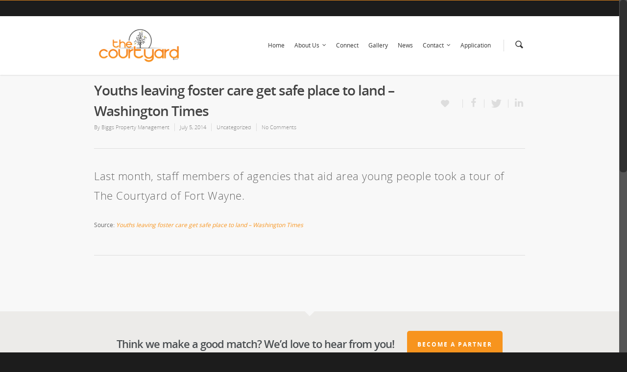

--- FILE ---
content_type: text/plain
request_url: https://www.google-analytics.com/j/collect?v=1&_v=j102&a=747418802&t=pageview&_s=1&dl=https%3A%2F%2Fcourtyard-fw.com%2Fyouths-leaving-foster-care-get-safe-place-to-land-washington-times%2F&ul=en-us%40posix&dt=Youths%20leaving%20foster%20care%20get%20safe%20place%20to%20land%20-%20Washington%20Times%20-%20The%20Courtyard%20Apartments%20of%20Fort%20Wayne&sr=1280x720&vp=1280x720&_u=IEBAAAABAAAAACAAI~&jid=956660804&gjid=1951882179&cid=1295033186.1768886374&tid=UA-45939126-1&_gid=960907519.1768886374&_r=1&_slc=1&z=1774765260
body_size: -450
content:
2,cG-VH6T8DMSNG